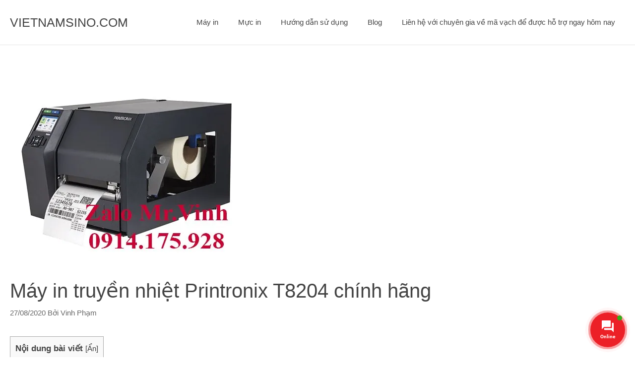

--- FILE ---
content_type: text/html; charset=UTF-8
request_url: https://vietnamsino.com/may-in-truyen-nhiet-printronix-t8204-chinh-hang/
body_size: 30891
content:
<!DOCTYPE html>
<html lang="vi" prefix="og: https://ogp.me/ns#">
<head>
	<meta charset="UTF-8">
	<meta name="viewport" content="width=device-width, initial-scale=1">
<!-- Tối ưu hóa công cụ tìm kiếm bởi Rank Math - https://rankmath.com/ -->
<title>Máy In Truyền Nhiệt Printronix T8204 Chính Hãng &raquo; VIETNAMSINO.COM</title>
<meta name="description" content="Dòng sản phẩm máy in truyền nhiệt Printronix T8204. Liên hệ Công ty TNHH điện tử Vinh An Cư. Zalo Mr.Vinh: 0914.175.928. Báo giá ngay."/>
<meta name="robots" content="follow, index, max-snippet:-1, max-video-preview:-1, max-image-preview:large"/>
<link rel="canonical" href="https://vietnamsino.com/may-in-truyen-nhiet-printronix-t8204-chinh-hang/" />
<meta property="og:locale" content="vi_VN" />
<meta property="og:type" content="article" />
<meta property="og:title" content="Máy In Truyền Nhiệt Printronix T8204 Chính Hãng &raquo; VIETNAMSINO.COM" />
<meta property="og:description" content="Dòng sản phẩm máy in truyền nhiệt Printronix T8204. Liên hệ Công ty TNHH điện tử Vinh An Cư. Zalo Mr.Vinh: 0914.175.928. Báo giá ngay." />
<meta property="og:url" content="https://vietnamsino.com/may-in-truyen-nhiet-printronix-t8204-chinh-hang/" />
<meta property="og:site_name" content="VIETNAMSINO.COM" />
<meta property="article:publisher" content="https://www.facebook.com/congtyvinhancu/" />
<meta property="article:section" content="Máy in" />
<meta property="og:updated_time" content="2021-12-18T12:45:10+07:00" />
<meta property="og:image" content="https://i0.wp.com/vietnamsino.com/wp-content/uploads/2020/08/M%C3%A1y-in-truy%E1%BB%81n-nhi%E1%BB%87t-Printronix-T8204-ch%C3%ADnh-h%C3%A3ng.jpg" />
<meta property="og:image:secure_url" content="https://i0.wp.com/vietnamsino.com/wp-content/uploads/2020/08/M%C3%A1y-in-truy%E1%BB%81n-nhi%E1%BB%87t-Printronix-T8204-ch%C3%ADnh-h%C3%A3ng.jpg" />
<meta property="og:image:width" content="470" />
<meta property="og:image:height" content="353" />
<meta property="og:image:alt" content="Máy in truyền nhiệt Printronix T8204 chính hãng" />
<meta property="og:image:type" content="image/jpeg" />
<meta property="article:published_time" content="2020-08-27T08:40:53+07:00" />
<meta property="article:modified_time" content="2021-12-18T12:45:10+07:00" />
<meta name="twitter:card" content="summary_large_image" />
<meta name="twitter:title" content="Máy In Truyền Nhiệt Printronix T8204 Chính Hãng &raquo; VIETNAMSINO.COM" />
<meta name="twitter:description" content="Dòng sản phẩm máy in truyền nhiệt Printronix T8204. Liên hệ Công ty TNHH điện tử Vinh An Cư. Zalo Mr.Vinh: 0914.175.928. Báo giá ngay." />
<meta name="twitter:site" content="@vinhancu" />
<meta name="twitter:creator" content="@vinhancu" />
<meta name="twitter:image" content="https://i0.wp.com/vietnamsino.com/wp-content/uploads/2020/08/M%C3%A1y-in-truy%E1%BB%81n-nhi%E1%BB%87t-Printronix-T8204-ch%C3%ADnh-h%C3%A3ng.jpg" />
<meta name="twitter:label1" content="Được viết bởi" />
<meta name="twitter:data1" content="Vinh Phạm" />
<meta name="twitter:label2" content="Thời gian để đọc" />
<meta name="twitter:data2" content="5 phút" />
<script data-jetpack-boost="ignore" type="application/ld+json" class="rank-math-schema">{"@context":"https://schema.org","@graph":[{"@type":"Organization","@id":"https://vietnamsino.com/#organization","name":"VietNamSino","sameAs":["https://www.facebook.com/congtyvinhancu/","https://twitter.com/vinhancu"],"logo":{"@type":"ImageObject","@id":"https://vietnamsino.com/#logo","url":"https://vietnamsino.com/wp-content/uploads/2020/01/Logo-Vinhancu.com_.png","contentUrl":"https://vietnamsino.com/wp-content/uploads/2020/01/Logo-Vinhancu.com_.png","caption":"VietNamSino","inLanguage":"vi","width":"700","height":"209"}},{"@type":"WebSite","@id":"https://vietnamsino.com/#website","url":"https://vietnamsino.com","name":"VietNamSino","publisher":{"@id":"https://vietnamsino.com/#organization"},"inLanguage":"vi"},{"@type":"ImageObject","@id":"https://i0.wp.com/vietnamsino.com/wp-content/uploads/2020/08/M%C3%A1y-in-truy%E1%BB%81n-nhi%E1%BB%87t-Printronix-T8204-ch%C3%ADnh-h%C3%A3ng.jpg?fit=470%2C353&amp;ssl=1","url":"https://i0.wp.com/vietnamsino.com/wp-content/uploads/2020/08/M%C3%A1y-in-truy%E1%BB%81n-nhi%E1%BB%87t-Printronix-T8204-ch%C3%ADnh-h%C3%A3ng.jpg?fit=470%2C353&amp;ssl=1","width":"470","height":"353","caption":"M\u00e1y in truy\u1ec1n nhi\u1ec7t Printronix T8204 ch\u00ednh h\u00e3ng","inLanguage":"vi"},{"@type":"BreadcrumbList","@id":"https://vietnamsino.com/may-in-truyen-nhiet-printronix-t8204-chinh-hang/#breadcrumb","itemListElement":[{"@type":"ListItem","position":"1","item":{"@id":"https://vietnamsino.com","name":"Home"}},{"@type":"ListItem","position":"2","item":{"@id":"https://vietnamsino.com/category/may-in/","name":"M\u00e1y in"}},{"@type":"ListItem","position":"3","item":{"@id":"https://vietnamsino.com/may-in-truyen-nhiet-printronix-t8204-chinh-hang/","name":"M\u00e1y in truy\u1ec1n nhi\u1ec7t Printronix T8204 ch\u00ednh h\u00e3ng"}}]},{"@type":"WebPage","@id":"https://vietnamsino.com/may-in-truyen-nhiet-printronix-t8204-chinh-hang/#webpage","url":"https://vietnamsino.com/may-in-truyen-nhiet-printronix-t8204-chinh-hang/","name":"M\u00e1y In Truy\u1ec1n Nhi\u1ec7t Printronix T8204 Ch\u00ednh H\u00e3ng &raquo; VIETNAMSINO.COM","datePublished":"2020-08-27T08:40:53+07:00","dateModified":"2021-12-18T12:45:10+07:00","isPartOf":{"@id":"https://vietnamsino.com/#website"},"primaryImageOfPage":{"@id":"https://i0.wp.com/vietnamsino.com/wp-content/uploads/2020/08/M%C3%A1y-in-truy%E1%BB%81n-nhi%E1%BB%87t-Printronix-T8204-ch%C3%ADnh-h%C3%A3ng.jpg?fit=470%2C353&amp;ssl=1"},"inLanguage":"vi","breadcrumb":{"@id":"https://vietnamsino.com/may-in-truyen-nhiet-printronix-t8204-chinh-hang/#breadcrumb"}},{"@type":"Person","@id":"https://vietnamsino.com/may-in-truyen-nhiet-printronix-t8204-chinh-hang/#author","name":"Vinh Ph\u1ea1m","image":{"@type":"ImageObject","@id":"https://secure.gravatar.com/avatar/588c3a9980b81e9e002caf9279fec510d4d5b4a76e3be4323c28d8cd0925eb54?s=96&amp;d=mm&amp;r=g","url":"https://secure.gravatar.com/avatar/588c3a9980b81e9e002caf9279fec510d4d5b4a76e3be4323c28d8cd0925eb54?s=96&amp;d=mm&amp;r=g","caption":"Vinh Ph\u1ea1m","inLanguage":"vi"},"sameAs":["https://vietnamsino.com"],"worksFor":{"@id":"https://vietnamsino.com/#organization"}},{"@type":"BlogPosting","headline":"M\u00e1y In Truy\u1ec1n Nhi\u1ec7t Printronix T8204 Ch\u00ednh H\u00e3ng &raquo; VIETNAMSINO.COM","keywords":"M\u00e1y in truy\u1ec1n nhi\u1ec7t Printronix T8204","datePublished":"2020-08-27T08:40:53+07:00","dateModified":"2021-12-18T12:45:10+07:00","articleSection":"M\u00e1y in","author":{"@id":"https://vietnamsino.com/may-in-truyen-nhiet-printronix-t8204-chinh-hang/#author","name":"Vinh Ph\u1ea1m"},"publisher":{"@id":"https://vietnamsino.com/#organization"},"description":"D\u00f2ng s\u1ea3n ph\u1ea9m m\u00e1y in truy\u1ec1n nhi\u1ec7t Printronix T8204. Li\u00ean h\u1ec7 C\u00f4ng ty TNHH \u0111i\u1ec7n t\u1eed Vinh An C\u01b0. Zalo Mr.Vinh: 0914.175.928. B\u00e1o gi\u00e1 ngay.","name":"M\u00e1y In Truy\u1ec1n Nhi\u1ec7t Printronix T8204 Ch\u00ednh H\u00e3ng &raquo; VIETNAMSINO.COM","@id":"https://vietnamsino.com/may-in-truyen-nhiet-printronix-t8204-chinh-hang/#richSnippet","isPartOf":{"@id":"https://vietnamsino.com/may-in-truyen-nhiet-printronix-t8204-chinh-hang/#webpage"},"image":{"@id":"https://i0.wp.com/vietnamsino.com/wp-content/uploads/2020/08/M%C3%A1y-in-truy%E1%BB%81n-nhi%E1%BB%87t-Printronix-T8204-ch%C3%ADnh-h%C3%A3ng.jpg?fit=470%2C353&amp;ssl=1"},"inLanguage":"vi","mainEntityOfPage":{"@id":"https://vietnamsino.com/may-in-truyen-nhiet-printronix-t8204-chinh-hang/#webpage"}}]}</script>
<!-- /Plugin SEO WordPress Rank Math -->

<link rel='dns-prefetch' href='//www.googletagmanager.com' />
<link rel='dns-prefetch' href='//stats.wp.com' />
<link rel='preconnect' href='//i0.wp.com' />
<link rel="alternate" type="application/rss+xml" title="Dòng thông tin VIETNAMSINO.COM &raquo;" href="https://vietnamsino.com/feed/" />
<link rel="alternate" type="application/rss+xml" title="VIETNAMSINO.COM &raquo; Dòng bình luận" href="https://vietnamsino.com/comments/feed/" />
<link rel="alternate" type="application/rss+xml" title="VIETNAMSINO.COM &raquo; Máy in truyền nhiệt Printronix T8204 chính hãng Dòng bình luận" href="https://vietnamsino.com/may-in-truyen-nhiet-printronix-t8204-chinh-hang/feed/" />
<link rel="alternate" title="oNhúng (JSON)" type="application/json+oembed" href="https://vietnamsino.com/wp-json/oembed/1.0/embed?url=https%3A%2F%2Fvietnamsino.com%2Fmay-in-truyen-nhiet-printronix-t8204-chinh-hang%2F" />
<link rel="alternate" title="oNhúng (XML)" type="text/xml+oembed" href="https://vietnamsino.com/wp-json/oembed/1.0/embed?url=https%3A%2F%2Fvietnamsino.com%2Fmay-in-truyen-nhiet-printronix-t8204-chinh-hang%2F&#038;format=xml" />
<style id='wp-img-auto-sizes-contain-inline-css'>
img:is([sizes=auto i],[sizes^="auto," i]){contain-intrinsic-size:3000px 1500px}
/*# sourceURL=wp-img-auto-sizes-contain-inline-css */
</style>

<link rel='stylesheet' id='wp-block-library-css' href='https://vietnamsino.com/wp-includes/css/dist/block-library/style.min.css?ver=6.9' media='all' />
<style id='global-styles-inline-css'>
:root{--wp--preset--aspect-ratio--square: 1;--wp--preset--aspect-ratio--4-3: 4/3;--wp--preset--aspect-ratio--3-4: 3/4;--wp--preset--aspect-ratio--3-2: 3/2;--wp--preset--aspect-ratio--2-3: 2/3;--wp--preset--aspect-ratio--16-9: 16/9;--wp--preset--aspect-ratio--9-16: 9/16;--wp--preset--color--black: #000000;--wp--preset--color--cyan-bluish-gray: #abb8c3;--wp--preset--color--white: #ffffff;--wp--preset--color--pale-pink: #f78da7;--wp--preset--color--vivid-red: #cf2e2e;--wp--preset--color--luminous-vivid-orange: #ff6900;--wp--preset--color--luminous-vivid-amber: #fcb900;--wp--preset--color--light-green-cyan: #7bdcb5;--wp--preset--color--vivid-green-cyan: #00d084;--wp--preset--color--pale-cyan-blue: #8ed1fc;--wp--preset--color--vivid-cyan-blue: #0693e3;--wp--preset--color--vivid-purple: #9b51e0;--wp--preset--color--contrast: var(--contrast);--wp--preset--color--contrast-2: var(--contrast-2);--wp--preset--color--contrast-3: var(--contrast-3);--wp--preset--color--base: var(--base);--wp--preset--color--base-2: var(--base-2);--wp--preset--color--base-3: var(--base-3);--wp--preset--color--accent: var(--accent);--wp--preset--gradient--vivid-cyan-blue-to-vivid-purple: linear-gradient(135deg,rgb(6,147,227) 0%,rgb(155,81,224) 100%);--wp--preset--gradient--light-green-cyan-to-vivid-green-cyan: linear-gradient(135deg,rgb(122,220,180) 0%,rgb(0,208,130) 100%);--wp--preset--gradient--luminous-vivid-amber-to-luminous-vivid-orange: linear-gradient(135deg,rgb(252,185,0) 0%,rgb(255,105,0) 100%);--wp--preset--gradient--luminous-vivid-orange-to-vivid-red: linear-gradient(135deg,rgb(255,105,0) 0%,rgb(207,46,46) 100%);--wp--preset--gradient--very-light-gray-to-cyan-bluish-gray: linear-gradient(135deg,rgb(238,238,238) 0%,rgb(169,184,195) 100%);--wp--preset--gradient--cool-to-warm-spectrum: linear-gradient(135deg,rgb(74,234,220) 0%,rgb(151,120,209) 20%,rgb(207,42,186) 40%,rgb(238,44,130) 60%,rgb(251,105,98) 80%,rgb(254,248,76) 100%);--wp--preset--gradient--blush-light-purple: linear-gradient(135deg,rgb(255,206,236) 0%,rgb(152,150,240) 100%);--wp--preset--gradient--blush-bordeaux: linear-gradient(135deg,rgb(254,205,165) 0%,rgb(254,45,45) 50%,rgb(107,0,62) 100%);--wp--preset--gradient--luminous-dusk: linear-gradient(135deg,rgb(255,203,112) 0%,rgb(199,81,192) 50%,rgb(65,88,208) 100%);--wp--preset--gradient--pale-ocean: linear-gradient(135deg,rgb(255,245,203) 0%,rgb(182,227,212) 50%,rgb(51,167,181) 100%);--wp--preset--gradient--electric-grass: linear-gradient(135deg,rgb(202,248,128) 0%,rgb(113,206,126) 100%);--wp--preset--gradient--midnight: linear-gradient(135deg,rgb(2,3,129) 0%,rgb(40,116,252) 100%);--wp--preset--font-size--small: 13px;--wp--preset--font-size--medium: 20px;--wp--preset--font-size--large: 36px;--wp--preset--font-size--x-large: 42px;--wp--preset--spacing--20: 0.44rem;--wp--preset--spacing--30: 0.67rem;--wp--preset--spacing--40: 1rem;--wp--preset--spacing--50: 1.5rem;--wp--preset--spacing--60: 2.25rem;--wp--preset--spacing--70: 3.38rem;--wp--preset--spacing--80: 5.06rem;--wp--preset--shadow--natural: 6px 6px 9px rgba(0, 0, 0, 0.2);--wp--preset--shadow--deep: 12px 12px 50px rgba(0, 0, 0, 0.4);--wp--preset--shadow--sharp: 6px 6px 0px rgba(0, 0, 0, 0.2);--wp--preset--shadow--outlined: 6px 6px 0px -3px rgb(255, 255, 255), 6px 6px rgb(0, 0, 0);--wp--preset--shadow--crisp: 6px 6px 0px rgb(0, 0, 0);}:where(.is-layout-flex){gap: 0.5em;}:where(.is-layout-grid){gap: 0.5em;}body .is-layout-flex{display: flex;}.is-layout-flex{flex-wrap: wrap;align-items: center;}.is-layout-flex > :is(*, div){margin: 0;}body .is-layout-grid{display: grid;}.is-layout-grid > :is(*, div){margin: 0;}:where(.wp-block-columns.is-layout-flex){gap: 2em;}:where(.wp-block-columns.is-layout-grid){gap: 2em;}:where(.wp-block-post-template.is-layout-flex){gap: 1.25em;}:where(.wp-block-post-template.is-layout-grid){gap: 1.25em;}.has-black-color{color: var(--wp--preset--color--black) !important;}.has-cyan-bluish-gray-color{color: var(--wp--preset--color--cyan-bluish-gray) !important;}.has-white-color{color: var(--wp--preset--color--white) !important;}.has-pale-pink-color{color: var(--wp--preset--color--pale-pink) !important;}.has-vivid-red-color{color: var(--wp--preset--color--vivid-red) !important;}.has-luminous-vivid-orange-color{color: var(--wp--preset--color--luminous-vivid-orange) !important;}.has-luminous-vivid-amber-color{color: var(--wp--preset--color--luminous-vivid-amber) !important;}.has-light-green-cyan-color{color: var(--wp--preset--color--light-green-cyan) !important;}.has-vivid-green-cyan-color{color: var(--wp--preset--color--vivid-green-cyan) !important;}.has-pale-cyan-blue-color{color: var(--wp--preset--color--pale-cyan-blue) !important;}.has-vivid-cyan-blue-color{color: var(--wp--preset--color--vivid-cyan-blue) !important;}.has-vivid-purple-color{color: var(--wp--preset--color--vivid-purple) !important;}.has-black-background-color{background-color: var(--wp--preset--color--black) !important;}.has-cyan-bluish-gray-background-color{background-color: var(--wp--preset--color--cyan-bluish-gray) !important;}.has-white-background-color{background-color: var(--wp--preset--color--white) !important;}.has-pale-pink-background-color{background-color: var(--wp--preset--color--pale-pink) !important;}.has-vivid-red-background-color{background-color: var(--wp--preset--color--vivid-red) !important;}.has-luminous-vivid-orange-background-color{background-color: var(--wp--preset--color--luminous-vivid-orange) !important;}.has-luminous-vivid-amber-background-color{background-color: var(--wp--preset--color--luminous-vivid-amber) !important;}.has-light-green-cyan-background-color{background-color: var(--wp--preset--color--light-green-cyan) !important;}.has-vivid-green-cyan-background-color{background-color: var(--wp--preset--color--vivid-green-cyan) !important;}.has-pale-cyan-blue-background-color{background-color: var(--wp--preset--color--pale-cyan-blue) !important;}.has-vivid-cyan-blue-background-color{background-color: var(--wp--preset--color--vivid-cyan-blue) !important;}.has-vivid-purple-background-color{background-color: var(--wp--preset--color--vivid-purple) !important;}.has-black-border-color{border-color: var(--wp--preset--color--black) !important;}.has-cyan-bluish-gray-border-color{border-color: var(--wp--preset--color--cyan-bluish-gray) !important;}.has-white-border-color{border-color: var(--wp--preset--color--white) !important;}.has-pale-pink-border-color{border-color: var(--wp--preset--color--pale-pink) !important;}.has-vivid-red-border-color{border-color: var(--wp--preset--color--vivid-red) !important;}.has-luminous-vivid-orange-border-color{border-color: var(--wp--preset--color--luminous-vivid-orange) !important;}.has-luminous-vivid-amber-border-color{border-color: var(--wp--preset--color--luminous-vivid-amber) !important;}.has-light-green-cyan-border-color{border-color: var(--wp--preset--color--light-green-cyan) !important;}.has-vivid-green-cyan-border-color{border-color: var(--wp--preset--color--vivid-green-cyan) !important;}.has-pale-cyan-blue-border-color{border-color: var(--wp--preset--color--pale-cyan-blue) !important;}.has-vivid-cyan-blue-border-color{border-color: var(--wp--preset--color--vivid-cyan-blue) !important;}.has-vivid-purple-border-color{border-color: var(--wp--preset--color--vivid-purple) !important;}.has-vivid-cyan-blue-to-vivid-purple-gradient-background{background: var(--wp--preset--gradient--vivid-cyan-blue-to-vivid-purple) !important;}.has-light-green-cyan-to-vivid-green-cyan-gradient-background{background: var(--wp--preset--gradient--light-green-cyan-to-vivid-green-cyan) !important;}.has-luminous-vivid-amber-to-luminous-vivid-orange-gradient-background{background: var(--wp--preset--gradient--luminous-vivid-amber-to-luminous-vivid-orange) !important;}.has-luminous-vivid-orange-to-vivid-red-gradient-background{background: var(--wp--preset--gradient--luminous-vivid-orange-to-vivid-red) !important;}.has-very-light-gray-to-cyan-bluish-gray-gradient-background{background: var(--wp--preset--gradient--very-light-gray-to-cyan-bluish-gray) !important;}.has-cool-to-warm-spectrum-gradient-background{background: var(--wp--preset--gradient--cool-to-warm-spectrum) !important;}.has-blush-light-purple-gradient-background{background: var(--wp--preset--gradient--blush-light-purple) !important;}.has-blush-bordeaux-gradient-background{background: var(--wp--preset--gradient--blush-bordeaux) !important;}.has-luminous-dusk-gradient-background{background: var(--wp--preset--gradient--luminous-dusk) !important;}.has-pale-ocean-gradient-background{background: var(--wp--preset--gradient--pale-ocean) !important;}.has-electric-grass-gradient-background{background: var(--wp--preset--gradient--electric-grass) !important;}.has-midnight-gradient-background{background: var(--wp--preset--gradient--midnight) !important;}.has-small-font-size{font-size: var(--wp--preset--font-size--small) !important;}.has-medium-font-size{font-size: var(--wp--preset--font-size--medium) !important;}.has-large-font-size{font-size: var(--wp--preset--font-size--large) !important;}.has-x-large-font-size{font-size: var(--wp--preset--font-size--x-large) !important;}
/*# sourceURL=global-styles-inline-css */
</style>

<style id='classic-theme-styles-inline-css'>
/*! This file is auto-generated */
.wp-block-button__link{color:#fff;background-color:#32373c;border-radius:9999px;box-shadow:none;text-decoration:none;padding:calc(.667em + 2px) calc(1.333em + 2px);font-size:1.125em}.wp-block-file__button{background:#32373c;color:#fff;text-decoration:none}
/*# sourceURL=/wp-includes/css/classic-themes.min.css */
</style>
<link rel='stylesheet' id='toc-screen-css' href='https://vietnamsino.com/wp-content/plugins/table-of-contents-plus/screen.min.css?ver=2411.1' media='all' />
<link rel='stylesheet' id='wp-show-posts-css' href='https://vietnamsino.com/wp-content/plugins/wp-show-posts/css/wp-show-posts-min.css?ver=1.1.6' media='all' />
<link rel='stylesheet' id='contactus.css-css' href='https://vietnamsino.com/wp-content/plugins/ar-contactus/res/css/contactus.min.css?ver=2.2.6' media='all' />
<link rel='stylesheet' id='contactus.generated.desktop.css-css' href='https://vietnamsino.com/wp-content/plugins/ar-contactus/res/css/generated-desktop.css?ver=1767719252' media='all' />
<link rel='stylesheet' id='generate-comments-css' href='https://vietnamsino.com/wp-content/themes/generatepress/assets/css/components/comments.min.css?ver=3.6.1' media='all' />
<link rel='stylesheet' id='generate-widget-areas-css' href='https://vietnamsino.com/wp-content/themes/generatepress/assets/css/components/widget-areas.min.css?ver=3.6.1' media='all' />
<link rel='stylesheet' id='generate-style-css' href='https://vietnamsino.com/wp-content/themes/generatepress/assets/css/main.min.css?ver=3.6.1' media='all' />
<style id='generate-style-inline-css'>
body{background-color:#ffffff;color:#444444;}a{color:#444444;}a:visited{color:#444444;}a:hover, a:focus, a:active{color:#e0314f;}.grid-container{max-width:1300px;}.wp-block-group__inner-container{max-width:1300px;margin-left:auto;margin-right:auto;}@media (max-width: 1111px) and (min-width: 1041px){.inside-header{display:flex;flex-direction:column;align-items:center;}.site-logo, .site-branding{margin-bottom:1.5em;}#site-navigation{margin:0 auto;}.header-widget{margin-top:1.5em;}}.site-header .header-image{width:40px;}.generate-back-to-top{font-size:20px;border-radius:3px;position:fixed;bottom:30px;right:30px;line-height:40px;width:40px;text-align:center;z-index:10;transition:opacity 300ms ease-in-out;opacity:0.1;transform:translateY(1000px);}.generate-back-to-top__show{opacity:1;transform:translateY(0);}.dropdown-click .main-navigation ul ul{display:none;visibility:hidden;}.dropdown-click .main-navigation ul ul ul.toggled-on{left:0;top:auto;position:relative;box-shadow:none;border-bottom:1px solid rgba(0,0,0,0.05);}.dropdown-click .main-navigation ul ul li:last-child > ul.toggled-on{border-bottom:0;}.dropdown-click .main-navigation ul.toggled-on, .dropdown-click .main-navigation ul li.sfHover > ul.toggled-on{display:block;left:auto;right:auto;opacity:1;visibility:visible;pointer-events:auto;height:auto;overflow:visible;float:none;}.dropdown-click .main-navigation.sub-menu-left .sub-menu.toggled-on, .dropdown-click .main-navigation.sub-menu-left ul li.sfHover > ul.toggled-on{right:0;}.dropdown-click nav ul ul ul{background-color:transparent;}.dropdown-click .widget-area .main-navigation ul ul{top:auto;position:absolute;float:none;width:100%;left:-99999px;}.dropdown-click .widget-area .main-navigation ul ul.toggled-on{position:relative;left:0;right:0;}.dropdown-click .widget-area.sidebar .main-navigation ul li.sfHover ul, .dropdown-click .widget-area.sidebar .main-navigation ul li:hover ul{right:0;left:0;}.dropdown-click .sfHover > a > .dropdown-menu-toggle > .gp-icon svg{transform:rotate(180deg);}:root{--contrast:#222222;--contrast-2:#575760;--contrast-3:#b2b2be;--base:#f0f0f0;--base-2:#f7f8f9;--base-3:#ffffff;--accent:#1e73be;}:root .has-contrast-color{color:var(--contrast);}:root .has-contrast-background-color{background-color:var(--contrast);}:root .has-contrast-2-color{color:var(--contrast-2);}:root .has-contrast-2-background-color{background-color:var(--contrast-2);}:root .has-contrast-3-color{color:var(--contrast-3);}:root .has-contrast-3-background-color{background-color:var(--contrast-3);}:root .has-base-color{color:var(--base);}:root .has-base-background-color{background-color:var(--base);}:root .has-base-2-color{color:var(--base-2);}:root .has-base-2-background-color{background-color:var(--base-2);}:root .has-base-3-color{color:var(--base-3);}:root .has-base-3-background-color{background-color:var(--base-3);}:root .has-accent-color{color:var(--accent);}:root .has-accent-background-color{background-color:var(--accent);}body, button, input, select, textarea{font-family:Helvetica;font-size:18px;}body{line-height:1.6;}.entry-content > [class*="wp-block-"]:not(:last-child):not(.wp-block-heading){margin-bottom:1.5em;}.main-title{font-weight:normal;}.site-description{font-size:16px;}.main-navigation a, .menu-toggle{font-weight:500;}.main-navigation .main-nav ul ul li a{font-size:14px;}.sidebar .widget, .footer-widgets .widget{font-size:16px;}button:not(.menu-toggle),html input[type="button"],input[type="reset"],input[type="submit"],.button,.wp-block-button .wp-block-button__link{font-weight:500;font-size:18px;}h1{font-size:40px;line-height:1.3em;}h2{font-size:28px;line-height:1.4em;}h3{font-size:22px;line-height:1.4em;}h4{font-size:22px;line-height:1.4em;}h5{text-transform:uppercase;font-size:inherit;}.site-info{font-size:14px;}@media (max-width:768px){.main-title{font-size:20px;}h1{font-size:36px;}h2{font-size:26px;}}.top-bar{background-color:#636363;color:#ffffff;}.top-bar a{color:#ffffff;}.top-bar a:hover{color:#303030;}.site-header{background-color:#ffffff;color:#444444;}.site-header a{color:#444444;}.site-header a:hover{color:#e0314f;}.main-title a,.main-title a:hover{color:#444444;}.site-description{color:#666666;}.main-navigation .main-nav ul li a, .main-navigation .menu-toggle, .main-navigation .menu-bar-items{color:#444444;}.main-navigation .main-nav ul li:not([class*="current-menu-"]):hover > a, .main-navigation .main-nav ul li:not([class*="current-menu-"]):focus > a, .main-navigation .main-nav ul li.sfHover:not([class*="current-menu-"]) > a, .main-navigation .menu-bar-item:hover > a, .main-navigation .menu-bar-item.sfHover > a{color:#666666;}button.menu-toggle:hover,button.menu-toggle:focus{color:#444444;}.main-navigation .main-nav ul li[class*="current-menu-"] > a{color:#444444;}.navigation-search input[type="search"],.navigation-search input[type="search"]:active, .navigation-search input[type="search"]:focus, .main-navigation .main-nav ul li.search-item.active > a, .main-navigation .menu-bar-items .search-item.active > a{color:#222222;background-color:#fafafa;opacity:1;}.main-navigation ul ul{background-color:#fafafa;}.main-navigation .main-nav ul ul li a{color:#222222;}.main-navigation .main-nav ul ul li:not([class*="current-menu-"]):hover > a,.main-navigation .main-nav ul ul li:not([class*="current-menu-"]):focus > a, .main-navigation .main-nav ul ul li.sfHover:not([class*="current-menu-"]) > a{color:#666666;background-color:#fafafa;}.main-navigation .main-nav ul ul li[class*="current-menu-"] > a{color:#222222;background-color:#fafafa;}.separate-containers .inside-article, .separate-containers .comments-area, .separate-containers .page-header, .one-container .container, .separate-containers .paging-navigation, .inside-page-header{color:#444444;background-color:#ffffff;}.inside-article a,.paging-navigation a,.comments-area a,.page-header a{color:#444444;}.inside-article a:hover,.paging-navigation a:hover,.comments-area a:hover,.page-header a:hover{color:#e0314f;}.entry-header h1,.page-header h1{color:#444444;}.entry-title a{color:#444444;}.entry-title a:hover{color:#e0314f;}.entry-meta{color:#666666;}.entry-meta a{color:#666666;}.entry-meta a:hover{color:#666666;}h1{color:#444444;}h2{color:#444444;}h3{color:#444444;}h4{color:#444444;}h5{color:#444444;}.sidebar .widget{color:#444444;background-color:#ffffff;}.sidebar .widget a{color:#444444;}.sidebar .widget a:hover{color:#e0314f;}.sidebar .widget .widget-title{color:#444444;}.footer-widgets{color:#444444;background-color:#fafafa;}.footer-widgets a{color:#444444;}.footer-widgets a:hover{color:#e0314f;}.footer-widgets .widget-title{color:#444444;}.site-info{color:#444444;background-color:#ffffff;}.site-info a{color:#444444;}.site-info a:hover{color:#e0314f;}.footer-bar .widget_nav_menu .current-menu-item a{color:#e0314f;}input[type="text"],input[type="email"],input[type="url"],input[type="password"],input[type="search"],input[type="tel"],input[type="number"],textarea,select{color:#222222;background-color:#ffffff;}input[type="text"]:focus,input[type="email"]:focus,input[type="url"]:focus,input[type="password"]:focus,input[type="search"]:focus,input[type="tel"]:focus,input[type="number"]:focus,textarea:focus,select:focus{color:#222222;background-color:#ffffff;}button,html input[type="button"],input[type="reset"],input[type="submit"],a.button,a.wp-block-button__link:not(.has-background){color:#ffffff;background-color:#e0314f;}button:hover,html input[type="button"]:hover,input[type="reset"]:hover,input[type="submit"]:hover,a.button:hover,button:focus,html input[type="button"]:focus,input[type="reset"]:focus,input[type="submit"]:focus,a.button:focus,a.wp-block-button__link:not(.has-background):active,a.wp-block-button__link:not(.has-background):focus,a.wp-block-button__link:not(.has-background):hover{color:#ffffff;background-color:#444444;}a.generate-back-to-top{background-color:#e0314f;color:#ffffff;}a.generate-back-to-top:hover,a.generate-back-to-top:focus{background-color:rgba(224,49,79,0.8);color:#ffffff;}:root{--gp-search-modal-bg-color:var(--base-3);--gp-search-modal-text-color:var(--contrast);--gp-search-modal-overlay-bg-color:rgba(0,0,0,0.2);}@media (max-width: 1040px){.main-navigation .menu-bar-item:hover > a, .main-navigation .menu-bar-item.sfHover > a{background:none;color:#444444;}}.inside-top-bar{padding:10px;}.inside-header{padding:30px 20px 30px 20px;}.nav-below-header .main-navigation .inside-navigation.grid-container, .nav-above-header .main-navigation .inside-navigation.grid-container{padding:0px;}.separate-containers .inside-article, .separate-containers .comments-area, .separate-containers .page-header, .separate-containers .paging-navigation, .one-container .site-content, .inside-page-header{padding:80px 20px 80px 20px;}.site-main .wp-block-group__inner-container{padding:80px 20px 80px 20px;}.separate-containers .paging-navigation{padding-top:20px;padding-bottom:20px;}.entry-content .alignwide, body:not(.no-sidebar) .entry-content .alignfull{margin-left:-20px;width:calc(100% + 40px);max-width:calc(100% + 40px);}.one-container.right-sidebar .site-main,.one-container.both-right .site-main{margin-right:20px;}.one-container.left-sidebar .site-main,.one-container.both-left .site-main{margin-left:20px;}.one-container.both-sidebars .site-main{margin:0px 20px 0px 20px;}.sidebar .widget, .page-header, .widget-area .main-navigation, .site-main > *{margin-bottom:40px;}.separate-containers .site-main{margin:40px;}.both-right .inside-left-sidebar,.both-left .inside-left-sidebar{margin-right:20px;}.both-right .inside-right-sidebar,.both-left .inside-right-sidebar{margin-left:20px;}.one-container.archive .post:not(:last-child):not(.is-loop-template-item), .one-container.blog .post:not(:last-child):not(.is-loop-template-item){padding-bottom:80px;}.separate-containers .featured-image{margin-top:40px;}.separate-containers .inside-right-sidebar, .separate-containers .inside-left-sidebar{margin-top:40px;margin-bottom:40px;}.main-navigation .main-nav ul li a,.menu-toggle,.main-navigation .menu-bar-item > a{line-height:30px;}.navigation-search input[type="search"]{height:30px;}.rtl .menu-item-has-children .dropdown-menu-toggle{padding-left:20px;}.rtl .main-navigation .main-nav ul li.menu-item-has-children > a{padding-right:20px;}.widget-area .widget{padding:20px;}.footer-widgets-container{padding:100px 20px 100px 20px;}.inside-site-info{padding:20px;}@media (max-width:768px){.separate-containers .inside-article, .separate-containers .comments-area, .separate-containers .page-header, .separate-containers .paging-navigation, .one-container .site-content, .inside-page-header{padding:80px 20px 80px 20px;}.site-main .wp-block-group__inner-container{padding:80px 20px 80px 20px;}.inside-header{padding-top:0px;}.footer-widgets-container{padding-top:80px;padding-right:0px;padding-bottom:80px;padding-left:0px;}.inside-site-info{padding-right:10px;padding-left:10px;}.entry-content .alignwide, body:not(.no-sidebar) .entry-content .alignfull{margin-left:-20px;width:calc(100% + 40px);max-width:calc(100% + 40px);}.one-container .site-main .paging-navigation{margin-bottom:40px;}}/* End cached CSS */.is-right-sidebar{width:30%;}.is-left-sidebar{width:30%;}.site-content .content-area{width:100%;}@media (max-width:768px){.main-navigation .menu-toggle,.sidebar-nav-mobile:not(#sticky-placeholder){display:block;}.main-navigation ul,.gen-sidebar-nav,.main-navigation:not(.slideout-navigation):not(.toggled) .main-nav > ul,.has-inline-mobile-toggle #site-navigation .inside-navigation > *:not(.navigation-search):not(.main-nav){display:none;}.nav-align-right .inside-navigation,.nav-align-center .inside-navigation{justify-content:space-between;}.has-inline-mobile-toggle .mobile-menu-control-wrapper{display:flex;flex-wrap:wrap;}.has-inline-mobile-toggle .inside-header{flex-direction:row;text-align:left;flex-wrap:wrap;}.has-inline-mobile-toggle .header-widget,.has-inline-mobile-toggle #site-navigation{flex-basis:100%;}.nav-float-left .has-inline-mobile-toggle #site-navigation{order:10;}}
/*# sourceURL=generate-style-inline-css */
</style>
<style id='generateblocks-inline-css'>
:root{--gb-container-width:1300px;}.gb-container .wp-block-image img{vertical-align:middle;}.gb-grid-wrapper .wp-block-image{margin-bottom:0;}.gb-highlight{background:none;}.gb-shape{line-height:0;}
/*# sourceURL=generateblocks-inline-css */
</style>






<!-- Đoạn mã Google tag (gtag.js) được thêm bởi Site Kit -->
<!-- Đoạn mã Google Analytics được thêm bởi Site Kit -->


<link rel="https://api.w.org/" href="https://vietnamsino.com/wp-json/" /><link rel="alternate" title="JSON" type="application/json" href="https://vietnamsino.com/wp-json/wp/v2/posts/4595" /><meta name="generator" content="WordPress 6.9" />
<link rel='shortlink' href='https://vietnamsino.com/?p=4595' />
<meta name="generator" content="Site Kit by Google 1.168.0" />	<style>img#wpstats{display:none}</style>
		<!-- Google Tag Manager -->

<!-- End Google Tag Manager --><link rel="icon" href="https://i0.wp.com/vietnamsino.com/wp-content/uploads/2020/01/cropped-logo2.jpg?fit=32%2C32&#038;ssl=1" sizes="32x32" />
<link rel="icon" href="https://i0.wp.com/vietnamsino.com/wp-content/uploads/2020/01/cropped-logo2.jpg?fit=192%2C192&#038;ssl=1" sizes="192x192" />
<link rel="apple-touch-icon" href="https://i0.wp.com/vietnamsino.com/wp-content/uploads/2020/01/cropped-logo2.jpg?fit=180%2C180&#038;ssl=1" />
<meta name="msapplication-TileImage" content="https://i0.wp.com/vietnamsino.com/wp-content/uploads/2020/01/cropped-logo2.jpg?fit=270%2C270&#038;ssl=1" />
		<style id="wp-custom-css">
			/* GeneratePress Site CSS */ /* grey line under navigation */

.site-header {
	border-bottom: 1px solid rgba(0,0,0,0.1);
}

/* navigation subscribe underline */

.main-navigation:not(.slideout-navigation) .main-nav li.subscribe-button a {
	box-shadow: 0px -8px 0px #e0314f inset;
	transition: all 0.6s ease 0s;
	padding: 0px;
	margin: 0px 20px
}

.main-navigation:not(.slideout-navigation) .main-nav li.subscribe-button a:hover {
	box-shadow: 0px -16px 0px #e0314f inset;
}

/* wpsp meta spacing */

.wp-show-posts-entry-meta {
	margin-top: 10px;
}

/* wpsp column spacing */

.wp-show-posts-columns .wp-show-posts-inner {
	margin: 0px 0px 40px 60px;
}

/* mailchimp form styling */

.mc4wp-form {
	text-align: center;
}

.mc4wp-form input[type=text], .mc4wp-form input[type=email] {
	background-color: #ffffff;	
	line-height: 28px;
  border: 1px solid #aaa;
	border-radius: 0px;
	margin: 2px;
}
 
.mc4wp-form input[type=submit] {
	line-height: 30px;
	border: none;
  border-radius: 0px;
	margin: 2px;
  transition: all 0.5s ease 0s;
}

@media (max-width: 768px) {
.mc4wp-form input[type=text], .mc4wp-form input[type=email], .mc4wp-form input[type=submit] {
		width: 100%;
	}
}

@media (min-width:1025px) {
  .footer-widgets .footer-widget-1 {
    flex-basis: 50%;
		padding-right: 100px;
  }
  .footer-widgets .footer-widget-2 {
    flex-basis: 20%;
  }
  .footer-widgets .footer-widget-3 {
    flex-basis: 30%;
  }
}

.mobile-header-navigation {
	padding: 10px;
} /* End GeneratePress Site CSS */		</style>
		</head>

<body class="wp-singular post-template-default single single-post postid-4595 single-format-standard wp-embed-responsive wp-theme-generatepress no-sidebar nav-float-right one-container header-aligned-left dropdown-click-arrow dropdown-click featured-image-active" itemtype="https://schema.org/Blog" itemscope>
	<a class="screen-reader-text skip-link" href="#content" title="Chuyển đến nội dung">Chuyển đến nội dung</a>		<header class="site-header has-inline-mobile-toggle" id="masthead" aria-label="Trang"  itemtype="https://schema.org/WPHeader" itemscope>
			<div class="inside-header grid-container">
				<div class="site-branding">
						<p class="main-title" itemprop="headline">
					<a href="https://vietnamsino.com/" rel="home">VIETNAMSINO.COM</a>
				</p>
						
					</div>	<nav class="main-navigation mobile-menu-control-wrapper" id="mobile-menu-control-wrapper" aria-label="Bật tắt mobile">
				<button data-nav="site-navigation" class="menu-toggle" aria-controls="primary-menu" aria-expanded="false">
			<span class="gp-icon icon-menu-bars"><svg viewBox="0 0 512 512" aria-hidden="true" xmlns="http://www.w3.org/2000/svg" width="1em" height="1em"><path d="M0 96c0-13.255 10.745-24 24-24h464c13.255 0 24 10.745 24 24s-10.745 24-24 24H24c-13.255 0-24-10.745-24-24zm0 160c0-13.255 10.745-24 24-24h464c13.255 0 24 10.745 24 24s-10.745 24-24 24H24c-13.255 0-24-10.745-24-24zm0 160c0-13.255 10.745-24 24-24h464c13.255 0 24 10.745 24 24s-10.745 24-24 24H24c-13.255 0-24-10.745-24-24z" /></svg><svg viewBox="0 0 512 512" aria-hidden="true" xmlns="http://www.w3.org/2000/svg" width="1em" height="1em"><path d="M71.029 71.029c9.373-9.372 24.569-9.372 33.942 0L256 222.059l151.029-151.03c9.373-9.372 24.569-9.372 33.942 0 9.372 9.373 9.372 24.569 0 33.942L289.941 256l151.03 151.029c9.372 9.373 9.372 24.569 0 33.942-9.373 9.372-24.569 9.372-33.942 0L256 289.941l-151.029 151.03c-9.373 9.372-24.569 9.372-33.942 0-9.372-9.373-9.372-24.569 0-33.942L222.059 256 71.029 104.971c-9.372-9.373-9.372-24.569 0-33.942z" /></svg></span><span class="screen-reader-text">Menu</span>		</button>
	</nav>
			<nav class="main-navigation nav-align-right sub-menu-right" id="site-navigation" aria-label="Chính"  itemtype="https://schema.org/SiteNavigationElement" itemscope>
			<div class="inside-navigation">
								<button class="menu-toggle" aria-controls="primary-menu" aria-expanded="false">
					<span class="gp-icon icon-menu-bars"><svg viewBox="0 0 512 512" aria-hidden="true" xmlns="http://www.w3.org/2000/svg" width="1em" height="1em"><path d="M0 96c0-13.255 10.745-24 24-24h464c13.255 0 24 10.745 24 24s-10.745 24-24 24H24c-13.255 0-24-10.745-24-24zm0 160c0-13.255 10.745-24 24-24h464c13.255 0 24 10.745 24 24s-10.745 24-24 24H24c-13.255 0-24-10.745-24-24zm0 160c0-13.255 10.745-24 24-24h464c13.255 0 24 10.745 24 24s-10.745 24-24 24H24c-13.255 0-24-10.745-24-24z" /></svg><svg viewBox="0 0 512 512" aria-hidden="true" xmlns="http://www.w3.org/2000/svg" width="1em" height="1em"><path d="M71.029 71.029c9.373-9.372 24.569-9.372 33.942 0L256 222.059l151.029-151.03c9.373-9.372 24.569-9.372 33.942 0 9.372 9.373 9.372 24.569 0 33.942L289.941 256l151.03 151.029c9.372 9.373 9.372 24.569 0 33.942-9.373 9.372-24.569 9.372-33.942 0L256 289.941l-151.029 151.03c-9.373 9.372-24.569 9.372-33.942 0-9.372-9.373-9.372-24.569 0-33.942L222.059 256 71.029 104.971c-9.372-9.373-9.372-24.569 0-33.942z" /></svg></span><span class="mobile-menu">Menu</span>				</button>
				<div id="primary-menu" class="main-nav"><ul id="menu-trang-chu" class=" menu sf-menu"><li id="menu-item-24" class="menu-item menu-item-type-taxonomy menu-item-object-category current-post-ancestor current-menu-parent current-post-parent menu-item-24"><a href="https://vietnamsino.com/category/may-in/">Máy in</a></li>
<li id="menu-item-22" class="menu-item menu-item-type-taxonomy menu-item-object-category menu-item-22"><a href="https://vietnamsino.com/category/muc-in/">Mực in</a></li>
<li id="menu-item-97" class="menu-item menu-item-type-taxonomy menu-item-object-category menu-item-97"><a href="https://vietnamsino.com/category/huong-dan-su-dung/">Hướng dẫn sử dụng</a></li>
<li id="menu-item-21" class="menu-item menu-item-type-taxonomy menu-item-object-category menu-item-21"><a href="https://vietnamsino.com/category/blog/">Blog</a></li>
<li id="menu-item-43" class="menu-item menu-item-type-post_type menu-item-object-page menu-item-43"><a href="https://vietnamsino.com/lien-he/">Liên hệ với chuyên gia về mã vạch để được hỗ trợ ngay hôm nay</a></li>
</ul></div>			</div>
		</nav>
					</div>
		</header>
		
	<div class="site grid-container container hfeed" id="page">
				<div class="site-content" id="content">
			
	<div class="content-area" id="primary">
		<main class="site-main" id="main">
			
<article id="post-4595" class="post-4595 post type-post status-publish format-standard has-post-thumbnail hentry category-may-in" itemtype="https://schema.org/CreativeWork" itemscope>
	<div class="inside-article">
				<div class="featured-image page-header-image-single grid-container grid-parent">
			<img width="470" height="353" src="https://i0.wp.com/vietnamsino.com/wp-content/uploads/2020/08/M%C3%A1y-in-truy%E1%BB%81n-nhi%E1%BB%87t-Printronix-T8204-ch%C3%ADnh-h%C3%A3ng.jpg?fit=470%2C353&amp;ssl=1" class="attachment-full size-full wp-post-image" alt="Máy in truyền nhiệt Printronix T8204 chính hãng" itemprop="image" decoding="async" fetchpriority="high" title="Máy in truyền nhiệt Printronix T8204 chính hãng 1">		</div>
					<header class="entry-header">
				<h1 class="entry-title" itemprop="headline">Máy in truyền nhiệt Printronix T8204 chính hãng</h1>		<div class="entry-meta">
			<span class="posted-on"><time class="updated" datetime="2021-12-18T12:45:10+07:00" itemprop="dateModified">18/12/2021</time><time class="entry-date published" datetime="2020-08-27T08:40:53+07:00" itemprop="datePublished">27/08/2020</time></span> <span class="byline">Bởi <span class="author vcard" itemprop="author" itemtype="https://schema.org/Person" itemscope><a class="url fn n" href="https://vietnamsino.com" title="Xem tất cả bài viết bằng Vinh Phạm" rel="author" itemprop="url"><span class="author-name" itemprop="name">Vinh Phạm</span></a></span></span> 		</div>
					</header>
			
		<div class="entry-content" itemprop="text">
			<div id="toc_container" class="no_bullets"><p class="toc_title">Nội dung b&agrave;i viết</p><ul class="toc_list"><li><ul><li><ul><li></li><li></li><li></li></ul></li><li></li><li></li><li><ul><li></li><li></li><li></li><li></li></ul></li></ul></li><li></li></ul></div>
<h2 style="text-align: center;"><span id="dong-san-pham-may-in-nhan-cong-nghiep-printronix-t8204"><span style="color: #993300; font-family: tahoma, arial, helvetica, sans-serif;"><strong><span style="font-size: 24pt;">Dòng sản phẩm máy in nhãn công nghiệp Printronix T8204</span></strong></span></span></h2>
<p style="text-align: justify;"><span style="font-family: tahoma, arial, helvetica, sans-serif; font-size: 14pt; color: #000000;"> Máy in truyền nhiệt Printronix T8204 rất nhanh, rất đáng tin cậy và một chiếc máy rất bền. Nó đã được thiết kế và cấu tạo để thực hiện các nhiệm vụ in quan trọng đòi hỏi khắt khe và có thể chịu được môi trường công nghiệp khắc nghiệt, giúp làm việc nhẹ nhàng với bụi, bẩn, độ ẩm và thậm chí nó có thể hoạt động ở nhiệt độ -5°C.</span></p>
<blockquote>
<p style="text-align: justify;"><span style="color: #ff0000; font-family: tahoma, arial, helvetica, sans-serif; font-size: 14pt;"><strong>Liên hệ Công ty TNHH điện tử Vinh An Cư. Zalo Mr.Vinh: 0914.175.928 &gt;&gt;&gt; Tư vấn, báo giá máy in truyền nhiệt Printronix T8204 chính hãng.</strong></span></p>
</blockquote>
<p style="text-align: justify;"><span style="font-family: tahoma, arial, helvetica, sans-serif; font-size: 14pt; color: #000000;"> Màn hình hiển thị máy in truyền nhiệt Printronix T8204 đầy đủ màu sắc lớn và các phím điều hướng trực quan giúp thao tác trở nên dễ dàng hơn và phương tiện tải bên có thể truy cập và cửa sổ phương tiện lớn có nghĩa là việc bổ sung và giám sát phương tiện có thể hoàn thành trong vài giây. Máy in truyền nhiệt Printronix T8204 cũng sử dụng đầu in không cần công cụ chụp nhanh để giảm thiểu thời gian chết và bảo vệ các yêu cầu in tối quan trọng của bạn. Đây là một máy in công nghiệp bền, đáng tin cậy, mạnh mẽ và nhanh chóng, hoạt động chăm chỉ và mang lại kết quả in xuất sắc theo thời gian.</span></p>
<h3 style="text-align: justify;"><span id="dac-diem-may-in-truyen-nhiet-printronix-t8204-chinh-hang"><span style="color: #000000;"><strong><span style="font-family: tahoma, arial, helvetica, sans-serif; font-size: 18pt;">Đặc điểm máy in truyền nhiệt Printronix T8204 chính hãng</span></strong></span></span></h3>
<h4 style="text-align: justify;"><span id="moi-truong-khac-nghiet"><span style="font-family: tahoma, arial, helvetica, sans-serif; font-size: 14pt; color: #000000;">Môi trường khắc nghiệt </span></span></h4>
<p style="text-align: justify;"><span style="font-family: tahoma, arial, helvetica, sans-serif; font-size: 14pt; color: #000000;"> Máy in truyền nhiệt Printronix T8204 được chế tạo để tồn tại lâu dài với khả năng chịu được bụi bẩn, bụi bẩn, độ ẩm và nhiệt độ khắc nghiệt. T8000 có thể hoạt động trong môi trường lạnh nhất của ngành, với nhiệt độ thấp đến -5 ° c (23 ° f) để truyền nhiệt trực tiếp và 5 ° c (41 ° f) để truyền nhiệt. T8000 cung cấp khả năng in đáng tin cậy mà không cần sử dụng vỏ bọc được gia nhiệt.</span></p>
<div style="clear:both; margin-top:0em; margin-bottom:1em;"><a href="https://vietnamsino.com/may-in-de-ban-zebra-zd620-chinh-hang-nen-mua/" target="_blank" rel="dofollow" class="u607559b242489ed68869831f18e0073c"><!-- INLINE RELATED POSTS 1/3 //--><style> .u607559b242489ed68869831f18e0073c { padding:0px; margin: 0; padding-top:1em!important; padding-bottom:1em!important; width:100%; display: block; font-weight:bold; background-color:#e6e6e6; border:0!important; border-left:4px solid #C0392B!important; box-shadow: 0 1px 2px rgba(0, 0, 0, 0.17); -moz-box-shadow: 0 1px 2px rgba(0, 0, 0, 0.17); -o-box-shadow: 0 1px 2px rgba(0, 0, 0, 0.17); -webkit-box-shadow: 0 1px 2px rgba(0, 0, 0, 0.17); text-decoration:none; } .u607559b242489ed68869831f18e0073c:active, .u607559b242489ed68869831f18e0073c:hover { opacity: 1; transition: opacity 250ms; webkit-transition: opacity 250ms; text-decoration:none; } .u607559b242489ed68869831f18e0073c { transition: background-color 250ms; webkit-transition: background-color 250ms; opacity: 1; transition: opacity 250ms; webkit-transition: opacity 250ms; } .u607559b242489ed68869831f18e0073c .ctaText { font-weight:bold; color:#27AE60; text-decoration:none; font-size: 16px; } .u607559b242489ed68869831f18e0073c .postTitle { color:inherit; text-decoration: underline!important; font-size: 16px; } .u607559b242489ed68869831f18e0073c:hover .postTitle { text-decoration: underline!important; } </style><div style="padding-left:1em; padding-right:1em;"><span class="ctaText">Bạn có biết</span>&nbsp; <span class="postTitle">Máy in để bàn Zebra ZD620 chính hãng nên mua</span></div></a></div><h4 style="text-align: justify;"><span id="than-thien-voi-nguoi-dung-8211-man-hinh-mau-lon-hon-va-trinh-huong-dan-tro-giup"><span style="font-family: tahoma, arial, helvetica, sans-serif; font-size: 14pt; color: #000000;">Thân thiện với người dùng &#8211; màn hình màu lớn hơn và trình hướng dẫn trợ giúp</span></span></h4>
<p style="text-align: justify;"><span style="font-family: tahoma, arial, helvetica, sans-serif; font-size: 14pt; color: #000000;"> Máy in truyền nhiệt Printronix T8204 được thiết kế với mục đích thuận tiện cho bạn. Có giao diện người dùng với bảng hiển thị màu độ phân giải cao 3,4 inch, <a href="https://driverzebravn.com/may-in-tem-gia-re/" rel="nofollow noopener" target="_blank">máy in tem</a> nhiệt t8000 cung cấp trình hướng dẫn cài đặt nâng cao với các biểu tượng đồ họa và bốn phím điều hướng để định cấu hình và tối ưu hóa bản in của bạn. Duyệt qua thư viện mã qr có trong trình hướng dẫn để giúp bạn truy cập nhanh vào các tài nguyên máy in bổ sung, bao gồm cả video hướng dẫn.</span></p>
<h4 style="text-align: justify;"><span id="hieu-suat-doanh-nghiep-8211-dau-ra-chat-luong-hon-40"><span style="font-family: tahoma, arial, helvetica, sans-serif; font-size: 14pt; color: #000000;">Hiệu suất doanh nghiệp &#8211; đầu ra chất lượng hơn 40%</span></span></h4>
<p style="text-align: justify;"><span style="font-family: tahoma, arial, helvetica, sans-serif; font-size: 14pt; color: #000000;"> Từ sử dụng cho gia đình đến cấp công nghiệp, máy in truyền nhiệt Printronix t8000 nâng cao hiệu suất đầu ra. Sử dụng bộ vi xử lý công suất cao, máy in nhiệt t8000 có thể in lên đến 14 ips ở 203 dpi &#8211; đầu ra chất lượng hơn 40%. Ngoài ra, dòng máy in truyền nhiệt Printronix T8204 này còn sở hữu ram 512 mb và bộ nhớ flash 128 mb với tốc độ xung nhịp lên đến 1 ghz để xử lý các nhãn phức tạp và các lệnh in lớn.</span></p>
<div style="clear:both; margin-top:0em; margin-bottom:1em;"><a href="https://vietnamsino.com/tsc-ttp-2410mu-la-may-in-tem-cong-nghiep/" target="_blank" rel="dofollow" class="uf7f11b62677d47ce463856ba537665b9"><!-- INLINE RELATED POSTS 2/3 //--><style> .uf7f11b62677d47ce463856ba537665b9 { padding:0px; margin: 0; padding-top:1em!important; padding-bottom:1em!important; width:100%; display: block; font-weight:bold; background-color:#e6e6e6; border:0!important; border-left:4px solid #C0392B!important; box-shadow: 0 1px 2px rgba(0, 0, 0, 0.17); -moz-box-shadow: 0 1px 2px rgba(0, 0, 0, 0.17); -o-box-shadow: 0 1px 2px rgba(0, 0, 0, 0.17); -webkit-box-shadow: 0 1px 2px rgba(0, 0, 0, 0.17); text-decoration:none; } .uf7f11b62677d47ce463856ba537665b9:active, .uf7f11b62677d47ce463856ba537665b9:hover { opacity: 1; transition: opacity 250ms; webkit-transition: opacity 250ms; text-decoration:none; } .uf7f11b62677d47ce463856ba537665b9 { transition: background-color 250ms; webkit-transition: background-color 250ms; opacity: 1; transition: opacity 250ms; webkit-transition: opacity 250ms; } .uf7f11b62677d47ce463856ba537665b9 .ctaText { font-weight:bold; color:#27AE60; text-decoration:none; font-size: 16px; } .uf7f11b62677d47ce463856ba537665b9 .postTitle { color:inherit; text-decoration: underline!important; font-size: 16px; } .uf7f11b62677d47ce463856ba537665b9:hover .postTitle { text-decoration: underline!important; } </style><div style="padding-left:1em; padding-right:1em;"><span class="ctaText">Bạn có biết</span>&nbsp; <span class="postTitle">TSC TTP 2410MU là máy in tem công nghiệp</span></div></a></div><p>&nbsp;</p>
<figure id="attachment_4616" aria-describedby="caption-attachment-4616" style="width: 460px" class="wp-caption aligncenter"><img data-recalc-dims="1" decoding="async" class="size-full wp-image-4616" src="https://i0.wp.com/vietnamsino.com/wp-content/uploads/2020/08/m%C3%A1y-in-nh%C3%A3n-c%C3%B4ng-nghi%E1%BB%87p-Printronix-T8204.jpg?resize=470%2C353&#038;ssl=1" alt="máy in nhãn công nghiệp Printronix T8204" width="470" height="353" title="Máy in truyền nhiệt Printronix T8204 chính hãng 2" srcset="https://i0.wp.com/vietnamsino.com/wp-content/uploads/2020/08/m%C3%A1y-in-nh%C3%A3n-c%C3%B4ng-nghi%E1%BB%87p-Printronix-T8204.jpg?w=470&amp;ssl=1 470w, https://i0.wp.com/vietnamsino.com/wp-content/uploads/2020/08/m%C3%A1y-in-nh%C3%A3n-c%C3%B4ng-nghi%E1%BB%87p-Printronix-T8204.jpg?resize=300%2C225&amp;ssl=1 300w" sizes="(max-width: 470px) 100vw, 470px" /><figcaption id="caption-attachment-4616" class="wp-caption-text">Máy in nhãn công nghiệp Printronix T8204</figcaption></figure>
<h3><span id="i"></span></h3>
<h3 style="text-align: justify;"><span id="thong-so-ky-thuat-may-in-ma-vach-printronix-t8204"><span style="font-family: tahoma, arial, helvetica, sans-serif; font-size: 18pt; color: #000000;">Thông số kỹ thuật máy in mã vạch Printronix T8204</span></span></h3>
<ul style="text-align: justify;">
<li><span style="font-family: tahoma, arial, helvetica, sans-serif; font-size: 14pt; color: #000000;">Hiệu suất cao </span></li>
<li><span style="font-family: tahoma, arial, helvetica, sans-serif; font-size: 14pt; color: #000000;">Khung nhôm đúc với cửa kim loại</span></li>
<li><span style="font-family: tahoma, arial, helvetica, sans-serif; font-size: 14pt; color: #000000;">Hệ thống truyền động băng động cơ kép</span></li>
<li><span style="font-family: tahoma, arial, helvetica, sans-serif; font-size: 14pt; color: #000000;">Khả năng thẻ nhớ sd 4-32 gb</span></li>
<li><span style="font-family: tahoma, arial, helvetica, sans-serif; font-size: 14pt; color: #000000;">Hỗ trợ phông chữ châu á </span></li>
<li><span style="font-family: tahoma, arial, helvetica, sans-serif; font-size: 14pt; color: #000000;">Chứng nhận energy star</span></li>
<li><span style="font-family: tahoma, arial, helvetica, sans-serif; font-size: 14pt; color: #000000;">Khả năng kết nối wifi hiện đại</span></li>
<li><span style="font-family: tahoma, arial, helvetica, sans-serif; font-size: 14pt; color: #000000;">Độ phân giải: 203 dpi</span></li>
<li><span style="font-family: tahoma, arial, helvetica, sans-serif; font-size: 14pt; color: #000000;">Tối đa chiều rộng in 4,1 ”(104mm)</span></li>
<li><span style="font-family: tahoma, arial, helvetica, sans-serif; font-size: 14pt; color: #000000;">Bộ nhớ máy in 512mb ram / 128mb flash</span></li>
</ul>
<h3 style="text-align: justify;"><span id="may-in-nhiet-cao-cap-printronix-t8204-manh-me-dang-tin-cay-va-da-duoc-chung-minh"><span style="font-family: tahoma, arial, helvetica, sans-serif; font-size: 18pt; color: #000000;">Máy in nhiệt cao cấp printronix T8204. Mạnh mẽ, đáng tin cậy và đã được chứng minh</span></span></h3>
<p style="text-align: justify;"><span style="font-family: tahoma, arial, helvetica, sans-serif; font-size: 14pt; color: #000000;"> Với hiệu suất công nghiệp chưa từng có, dễ sử dụng và đầu ra có thể kiểm chứng 100%, máy in truyền nhiệt Printronix t8204 vượt qua các yêu cầu của các hoạt động sản xuất và phân phối quan trọng của sứ mệnh khắt khe nhất.</span></p>
<h4 style="text-align: justify;"><span id="de-dang-su-dung"><span style="font-family: tahoma, arial, helvetica, sans-serif; font-size: 14pt; color: #000000;">Dễ dàng sử dụng</span></span></h4>
<ul style="text-align: justify;">
<li><span style="font-family: tahoma, arial, helvetica, sans-serif; font-size: 14pt; color: #000000;">Bảng điều khiển màu sắc đầy đủ 3,4 inch mới với các phím điều hướng dễ sử dụng</span></li>
<li><span style="font-family: tahoma, arial, helvetica, sans-serif; font-size: 14pt; color: #000000;">Thư viện rộng rãi nhất về mô phỏng in trong ngành, hiện bao gồm in postscript / pdf</span></li>
<li><span style="font-family: tahoma, arial, helvetica, sans-serif; font-size: 14pt; color: #000000;">Thiết lập máy in trực quan, chất lượng in và trình hướng dẫn tự trợ giúp</span></li>
<li><span style="font-family: tahoma, arial, helvetica, sans-serif; font-size: 14pt; color: #000000;">Dễ dàng truy cập tải phương tiện bên</span></li>
<li><span style="font-family: tahoma, arial, helvetica, sans-serif; font-size: 14pt; color: #000000;">Thẻ nhớ quick change lưu trữ cấu hình máy in và cài đặt mạng để dễ dàng cài đặt máy in mới</span></li>
</ul>
<div style="clear:both; margin-top:0em; margin-bottom:1em;"><a href="https://vietnamsino.com/chon-may-in-tem-zebra-gia-re-chat-luong-cao/" target="_blank" rel="dofollow" class="u2493ab5aea6896ef914cbef689bf6f72"><!-- INLINE RELATED POSTS 3/3 //--><style> .u2493ab5aea6896ef914cbef689bf6f72 { padding:0px; margin: 0; padding-top:1em!important; padding-bottom:1em!important; width:100%; display: block; font-weight:bold; background-color:#e6e6e6; border:0!important; border-left:4px solid #C0392B!important; box-shadow: 0 1px 2px rgba(0, 0, 0, 0.17); -moz-box-shadow: 0 1px 2px rgba(0, 0, 0, 0.17); -o-box-shadow: 0 1px 2px rgba(0, 0, 0, 0.17); -webkit-box-shadow: 0 1px 2px rgba(0, 0, 0, 0.17); text-decoration:none; } .u2493ab5aea6896ef914cbef689bf6f72:active, .u2493ab5aea6896ef914cbef689bf6f72:hover { opacity: 1; transition: opacity 250ms; webkit-transition: opacity 250ms; text-decoration:none; } .u2493ab5aea6896ef914cbef689bf6f72 { transition: background-color 250ms; webkit-transition: background-color 250ms; opacity: 1; transition: opacity 250ms; webkit-transition: opacity 250ms; } .u2493ab5aea6896ef914cbef689bf6f72 .ctaText { font-weight:bold; color:#27AE60; text-decoration:none; font-size: 16px; } .u2493ab5aea6896ef914cbef689bf6f72 .postTitle { color:inherit; text-decoration: underline!important; font-size: 16px; } .u2493ab5aea6896ef914cbef689bf6f72:hover .postTitle { text-decoration: underline!important; } </style><div style="padding-left:1em; padding-right:1em;"><span class="ctaText">Bạn có biết</span>&nbsp; <span class="postTitle">Máy in tem Zebra giá rẻ, chất lượng cao</span></div></a></div><h4 style="text-align: justify;"><span id="tinh-linh-hoat"><span style="font-family: tahoma, arial, helvetica, sans-serif; font-size: 14pt; color: #000000;">Tính linh hoạt</span></span></h4>
<ul style="text-align: justify;">
<li><span style="font-family: tahoma, arial, helvetica, sans-serif; font-size: 14pt; color: #000000;">Tích hợp và kết nối liền mạch với quản lý máy in từ xa mạnh mẽ</span></li>
<li><span style="font-family: tahoma, arial, helvetica, sans-serif; font-size: 14pt; color: #000000;">Tốc độ in nhanh hơn 40%, tốc độ xử lý nhanh hơn 6 lần và bộ nhớ nhiều hơn 8 lần so với đối thủ</span></li>
<li><span style="font-family: tahoma, arial, helvetica, sans-serif; font-size: 14pt; color: #000000;">Thiết kế chắc chắn cho những khách hàng toàn cầu khó tính nhất và những môi trường khắc nghiệt nhất</span></li>
<li><span style="font-family: tahoma, arial, helvetica, sans-serif; font-size: 14pt; color: #000000;">Tuân thủ energy star</span></li>
</ul>
<h4 style="text-align: justify;"><span id="do-tin-cay-cua-may-in-truyen-nhiet-printronix-t8204-cao"><span style="font-family: tahoma, arial, helvetica, sans-serif; font-size: 14pt; color: #000000;">Độ tin cậy của máy in truyền nhiệt Printronix T8204 cao</span></span></h4>
<ul style="text-align: justify;">
<li><span style="font-family: tahoma, arial, helvetica, sans-serif; font-size: 14pt; color: #000000;">Loại bỏ tiền phạt tuân thủ và khoản bồi hoàn bằng trình xác thực dữ liệu trực tuyến (odv) để tạo ra 100% mã vạch có thể quét mọi lúc</span></li>
<li><span style="font-family: tahoma, arial, helvetica, sans-serif; font-size: 14pt; color: #000000;">Tự động thu thập số liệu thống kê có thể được sử dụng làm tem chứng nhận và đánh giá</span></li>
<li><span style="font-family: tahoma, arial, helvetica, sans-serif; font-size: 14pt; color: #000000;">Giải pháp tích hợp đầy đủ với khả năng tự động rút lại, hủy bỏ và in lại nhãn</span></li>
</ul>
<h4 style="text-align: justify;"><span id="ket-noi-moi-noi"><span style="font-family: tahoma, arial, helvetica, sans-serif; font-size: 14pt; color: #000000;">Kết nối mọi nơi</span></span></h4>
<ul style="text-align: justify;">
<li><span style="font-family: tahoma, arial, helvetica, sans-serif; font-size: 14pt; color: #000000;">Trải nghiệm sức mạnh mạng không giới hạn ở mọi nơi.</span></li>
<li><span style="font-family: tahoma, arial, helvetica, sans-serif; font-size: 14pt; color: #000000;">Tăng năng suất bằng cách in nhãn và mã vạch tại những điểm cần thiết</span></li>
<li><span style="font-family: tahoma, arial, helvetica, sans-serif; font-size: 14pt; color: #000000;">Bảng màu dựa trên biểu tượng, độ phân giải cao hiển thị trạng thái máy in tức thì và dễ dàng nhìn thấy</span></li>
</ul>
<h2 style="text-align: justify;"><span id="noi-ban-may-in-truyen-nhiet-printronix-t8204-gia-re-nhat-hien-nay-gt-cong-ty-vinh-an-cu"><span style="color: #000000;"><strong><span style="font-family: tahoma, arial, helvetica, sans-serif; font-size: 18pt;">Nơi bán máy in truyền nhiệt Printronix T8204 giá rẻ nhất hiện nay ==&gt; Công ty Vinh An Cư</span></strong></span></span></h2>
<p>&nbsp;</p>
<blockquote>
<p style="text-align: justify;"><span style="font-family: tahoma, arial, helvetica, sans-serif; font-size: 14pt; color: #008000;"><strong>CÔNG TY TNHH ĐIỆN TỬ VINH AN CƯ</strong></span></p>
<p style="text-align: justify;"><span style="font-family: tahoma, arial, helvetica, sans-serif; font-size: 14pt; color: #000000;">H216D, Khu 5, Tổ 52, P.Hiệp Thành, TP.Thủ Dầu Một, Tỉnh Bình Dương.</span><br />
<span style="font-family: tahoma, arial, helvetica, sans-serif; font-size: 14pt; color: #000000;">Tel : 0274 3872406</span><br />
<span style="font-family: tahoma, arial, helvetica, sans-serif; font-size: 14pt; color: #000000;">Fax : 0274 3872405</span><br />
<span style="font-family: tahoma, arial, helvetica, sans-serif; font-size: 14pt; color: #000000;">MST : 3700773018</span><br />
<span style="font-family: tahoma, arial, helvetica, sans-serif; font-size: 14pt; color: #000000;">Mobile : 0914175928 (Mr.Vinh)</span><br />
<span style="font-family: tahoma, arial, helvetica, sans-serif; font-size: 14pt; color: #000000;">Gmail : <a href="/cdn-cgi/l/email-protection" class="__cf_email__" data-cfemail="ea9c8384828b84899faa8d878b8386c4898587">[email&#160;protected]</a></span><br />
<span style="font-family: tahoma, arial, helvetica, sans-serif; font-size: 14pt; color: #000000;">Website : <a href="https://vietnamsino.com/">https://vietnamsino.com/</a></span></p>
</blockquote>
		</div>

				<footer class="entry-meta" aria-label="Meta bài viết">
			<span class="cat-links"><span class="gp-icon icon-categories"><svg viewBox="0 0 512 512" aria-hidden="true" xmlns="http://www.w3.org/2000/svg" width="1em" height="1em"><path d="M0 112c0-26.51 21.49-48 48-48h110.014a48 48 0 0143.592 27.907l12.349 26.791A16 16 0 00228.486 128H464c26.51 0 48 21.49 48 48v224c0 26.51-21.49 48-48 48H48c-26.51 0-48-21.49-48-48V112z" /></svg></span><span class="screen-reader-text">Danh mục </span><a href="https://vietnamsino.com/category/may-in/" rel="category tag">Máy in</a></span> 		<nav id="nav-below" class="post-navigation" aria-label="Bài viết">
			<div class="nav-previous"><span class="gp-icon icon-arrow-left"><svg viewBox="0 0 192 512" aria-hidden="true" xmlns="http://www.w3.org/2000/svg" width="1em" height="1em" fill-rule="evenodd" clip-rule="evenodd" stroke-linejoin="round" stroke-miterlimit="1.414"><path d="M178.425 138.212c0 2.265-1.133 4.813-2.832 6.512L64.276 256.001l111.317 111.277c1.7 1.7 2.832 4.247 2.832 6.513 0 2.265-1.133 4.813-2.832 6.512L161.43 394.46c-1.7 1.7-4.249 2.832-6.514 2.832-2.266 0-4.816-1.133-6.515-2.832L16.407 262.514c-1.699-1.7-2.832-4.248-2.832-6.513 0-2.265 1.133-4.813 2.832-6.512l131.994-131.947c1.7-1.699 4.249-2.831 6.515-2.831 2.265 0 4.815 1.132 6.514 2.831l14.163 14.157c1.7 1.7 2.832 3.965 2.832 6.513z" fill-rule="nonzero" /></svg></span><span class="prev"><a href="https://vietnamsino.com/may-in-godex-rt700-chinh-hang-dai-loan/" rel="prev">Máy in Godex RT700 chính hãng Đài Loan</a></span></div><div class="nav-next"><span class="gp-icon icon-arrow-right"><svg viewBox="0 0 192 512" aria-hidden="true" xmlns="http://www.w3.org/2000/svg" width="1em" height="1em" fill-rule="evenodd" clip-rule="evenodd" stroke-linejoin="round" stroke-miterlimit="1.414"><path d="M178.425 256.001c0 2.266-1.133 4.815-2.832 6.515L43.599 394.509c-1.7 1.7-4.248 2.833-6.514 2.833s-4.816-1.133-6.515-2.833l-14.163-14.162c-1.699-1.7-2.832-3.966-2.832-6.515 0-2.266 1.133-4.815 2.832-6.515l111.317-111.316L16.407 144.685c-1.699-1.7-2.832-4.249-2.832-6.515s1.133-4.815 2.832-6.515l14.163-14.162c1.7-1.7 4.249-2.833 6.515-2.833s4.815 1.133 6.514 2.833l131.994 131.993c1.7 1.7 2.832 4.249 2.832 6.515z" fill-rule="nonzero" /></svg></span><span class="next"><a href="https://vietnamsino.com/ban-may-in-printronix-t6000-tai-binh-duong/" rel="next">Bán máy in Printronix T6000 tại Bình Dương</a></span></div>		</nav>
				</footer>
			</div>
</article>

			<div class="comments-area">
				<div id="comments">

		<div id="respond" class="comment-respond">
		<h3 id="reply-title" class="comment-reply-title">Viết một bình luận <small><a rel="nofollow" id="cancel-comment-reply-link" href="/may-in-truyen-nhiet-printronix-t8204-chinh-hang/#respond" style="display:none;">Hủy</a></small></h3><form action="https://vietnamsino.com/wp-comments-post.php" method="post" id="commentform" class="comment-form"><p class="comment-form-comment"><label for="comment" class="screen-reader-text">Bình luận</label><textarea id="comment" name="comment" cols="45" rows="8" required></textarea></p><label for="author" class="screen-reader-text">Tên</label><input placeholder="Tên *" id="author" name="author" type="text" value="" size="30" required />
<label for="email" class="screen-reader-text">Email</label><input placeholder="Email *" id="email" name="email" type="email" value="" size="30" required />
<label for="url" class="screen-reader-text">Trang web</label><input placeholder="Trang web" id="url" name="url" type="url" value="" size="30" />
<p class="comment-form-cookies-consent"><input id="wp-comment-cookies-consent" name="wp-comment-cookies-consent" type="checkbox" value="yes" /> <label for="wp-comment-cookies-consent">Lưu tên của tôi, email, và trang web trong trình duyệt này cho lần bình luận kế tiếp của tôi.</label></p>
<p class="form-submit"><input name="submit" type="submit" id="submit" class="submit" value="Gửi bình luận" /> <input type='hidden' name='comment_post_ID' value='4595' id='comment_post_ID' />
<input type='hidden' name='comment_parent' id='comment_parent' value='0' />
</p></form>	</div><!-- #respond -->
	
</div><!-- #comments -->
			</div>

					</main>
	</div>

	
	</div>
</div>


<div class="site-footer">
				<div id="footer-widgets" class="site footer-widgets">
				<div class="footer-widgets-container grid-container">
					<div class="inside-footer-widgets">
							<div class="footer-widget-1">
		<aside id="text-1" class="widget inner-padding widget_text"><h2 class="widget-title">THÔNG TIN LIÊN HỆ CÔNG TY TNHH ĐIỆN TỬ VINH AN CƯ</h2>			<div class="textwidget"><p><span style="font-family: verdana, geneva; font-size: 12pt;">Địa chỉ: H216D,   Khu 5, Tổ 52, P. Hiệp Thành, TP. Thủ Dầu Một, Tỉnh Bình Dương Việt Nam.</span></p>
<p><span style="font-family: verdana, geneva; font-size: 12pt;">Tel:  0274 3872 406 – 0274 3872 113                     </span></p>
<p><span style="font-family: verdana, geneva; font-size: 12pt;">Fax: 0274 3872 405      </span></p>
<p><span style="font-family: verdana, geneva; font-size: 12pt;">Call Mrs Bạch 0912665120</span></p>
<p><span style="font-family: verdana, geneva; font-size: 12pt;">Call Mr Vinh 0943805121</span></p>
<p><span style="font-family: verdana, geneva; font-size: 12pt;">Email: <a href="/cdn-cgi/l/email-protection" class="__cf_email__" data-cfemail="24544c454a0a504c454a4c4645474c645d454c4b4b0a474b490a524a">[email&#160;protected]</a></span></p>
</div>
		</aside>	</div>
		<div class="footer-widget-2">
		<aside id="block-3" class="widget inner-padding widget_block"><iframe data-lazyloaded="1" src="about:blank"  data-src="https://www.google.com/maps/embed?pb=!1m14!1m8!1m3!1d15666.073063100619!2d106.6669062!3d10.999688!3m2!1i1024!2i768!4f13.1!3m3!1m2!1s0x0%3A0xebf94a4de3fe62ce!2sC%C3%B4ng+Ty+TNHH+Vinh+An+C%C6%B0!5e0!3m2!1svi!2s!4v1562909955372!5m2!1svi!2s" width="600" height="450" frameborder="0" style="border:0" allowfullscreen></iframe><noscript><iframe  src="https://www.google.com/maps/embed?pb=!1m14!1m8!1m3!1d15666.073063100619!2d106.6669062!3d10.999688!3m2!1i1024!2i768!4f13.1!3m3!1m2!1s0x0%3A0xebf94a4de3fe62ce!2sC%C3%B4ng+Ty+TNHH+Vinh+An+C%C6%B0!5e0!3m2!1svi!2s!4v1562909955372!5m2!1svi!2s" width="600" height="450" frameborder="0" style="border:0" allowfullscreen></iframe></noscript></aside>	</div>
						</div>
				</div>
			</div>
					<footer class="site-info" aria-label="Trang"  itemtype="https://schema.org/WPFooter" itemscope>
			<div class="inside-site-info grid-container">
								<div class="copyright-bar">
					<span class="copyright">&copy; 2026 VIETNAMSINO.COM</span> &bull; Tạo ra với <a href="https://generatepress.com" itemprop="url">GeneratePress</a>				</div>
			</div>
		</footer>
		</div>

<a title="Di chuyển lên đầu trang" aria-label="Di chuyển lên đầu trang" rel="nofollow" href="#" class="generate-back-to-top" data-scroll-speed="400" data-start-scroll="300" role="button">
					<span class="gp-icon icon-arrow-up"><svg viewBox="0 0 330 512" aria-hidden="true" xmlns="http://www.w3.org/2000/svg" width="1em" height="1em" fill-rule="evenodd" clip-rule="evenodd" stroke-linejoin="round" stroke-miterlimit="1.414"><path d="M305.863 314.916c0 2.266-1.133 4.815-2.832 6.514l-14.157 14.163c-1.699 1.7-3.964 2.832-6.513 2.832-2.265 0-4.813-1.133-6.512-2.832L164.572 224.276 53.295 335.593c-1.699 1.7-4.247 2.832-6.512 2.832-2.265 0-4.814-1.133-6.513-2.832L26.113 321.43c-1.699-1.7-2.831-4.248-2.831-6.514s1.132-4.816 2.831-6.515L158.06 176.408c1.699-1.7 4.247-2.833 6.512-2.833 2.265 0 4.814 1.133 6.513 2.833L303.03 308.4c1.7 1.7 2.832 4.249 2.832 6.515z" fill-rule="nonzero" /></svg></span>
				</a>
<div id="arcontactus"></div>
                
    













    
	
		
<script data-cfasync="false" src="/cdn-cgi/scripts/5c5dd728/cloudflare-static/email-decode.min.js"></script><script src="https://vietnamsino.com/wp-includes/js/jquery/jquery.min.js?ver=3.7.1" id="jquery-core-js"></script><script src="https://vietnamsino.com/wp-includes/js/jquery/jquery-migrate.min.js?ver=3.4.1" id="jquery-migrate-js" defer data-deferred="1"></script><script id="contactus-js-extra" src="[data-uri]" defer></script><script src="https://vietnamsino.com/wp-content/plugins/ar-contactus/res/js/contactus.min.js?ver=2.2.6" id="contactus-js" defer data-deferred="1"></script><script src="https://vietnamsino.com/wp-content/plugins/ar-contactus/res/js/scripts.js?ver=2.2.6" id="contactus.scripts-js" defer data-deferred="1"></script><script src="https://www.googletagmanager.com/gtag/js?id=GT-TQDNNDJ" id="google_gtagjs-js" defer data-deferred="1"></script><script id="google_gtagjs-js-after" src="[data-uri]" defer></script><script src="[data-uri]" defer></script><script async src="https://pagead2.googlesyndication.com/pagead/js/adsbygoogle.js?client=ca-pub-2610632564327610"
     crossorigin="anonymous"></script><script type="speculationrules">
{"prefetch":[{"source":"document","where":{"and":[{"href_matches":"/*"},{"not":{"href_matches":["/wp-*.php","/wp-admin/*","/wp-content/uploads/*","/wp-content/*","/wp-content/plugins/*","/wp-content/themes/generatepress/*","/*\\?(.+)"]}},{"not":{"selector_matches":"a[rel~=\"nofollow\"]"}},{"not":{"selector_matches":".no-prefetch, .no-prefetch a"}}]},"eagerness":"conservative"}]}
</script><script src="https://vietnamsino.com/wp-content/plugins/ar-contactus/res/js/maskedinput.min.js?version=2.2.6" defer data-deferred="1"></script><script type="text/javascript" id="arcu-main-js" src="[data-uri]" defer></script><script id="generate-a11y" src="[data-uri]" defer></script><script id="toc-front-js-extra" src="[data-uri]" defer></script><script src="https://vietnamsino.com/wp-content/plugins/table-of-contents-plus/front.min.js?ver=2411.1" id="toc-front-js" defer data-deferred="1"></script><script id="generate-menu-js-before" src="[data-uri]" defer></script><script src="https://vietnamsino.com/wp-content/themes/generatepress/assets/js/menu.min.js?ver=3.6.1" id="generate-menu-js" defer data-deferred="1"></script><script id="generate-dropdown-click-js-before" src="[data-uri]" defer></script><script src="https://vietnamsino.com/wp-content/themes/generatepress/assets/js/dropdown-click.min.js?ver=3.6.1" id="generate-dropdown-click-js" defer data-deferred="1"></script><script id="generate-back-to-top-js-before" src="[data-uri]" defer></script><script src="https://vietnamsino.com/wp-content/themes/generatepress/assets/js/back-to-top.min.js?ver=3.6.1" id="generate-back-to-top-js" defer data-deferred="1"></script><script src="https://vietnamsino.com/wp-includes/js/comment-reply.min.js?ver=6.9" id="comment-reply-js" data-wp-strategy="async" fetchpriority="low" defer data-deferred="1"></script><script id="jetpack-stats-js-before">
_stq = window._stq || [];
_stq.push([ "view", JSON.parse("{\"v\":\"ext\",\"blog\":\"170983867\",\"post\":\"4595\",\"tz\":\"7\",\"srv\":\"vietnamsino.com\",\"j\":\"1:15.3.1\"}") ]);
_stq.push([ "clickTrackerInit", "170983867", "4595" ]);
//# sourceURL=jetpack-stats-js-before
</script><script src="https://stats.wp.com/e-202602.js" id="jetpack-stats-js" defer data-wp-strategy="defer"></script><script type="text/javascript" src="[data-uri]" defer></script><script data-no-optimize="1">window.lazyLoadOptions=Object.assign({},{threshold:300},window.lazyLoadOptions||{});!function(t,e){"object"==typeof exports&&"undefined"!=typeof module?module.exports=e():"function"==typeof define&&define.amd?define(e):(t="undefined"!=typeof globalThis?globalThis:t||self).LazyLoad=e()}(this,function(){"use strict";function e(){return(e=Object.assign||function(t){for(var e=1;e<arguments.length;e++){var n,a=arguments[e];for(n in a)Object.prototype.hasOwnProperty.call(a,n)&&(t[n]=a[n])}return t}).apply(this,arguments)}function o(t){return e({},at,t)}function l(t,e){return t.getAttribute(gt+e)}function c(t){return l(t,vt)}function s(t,e){return function(t,e,n){e=gt+e;null!==n?t.setAttribute(e,n):t.removeAttribute(e)}(t,vt,e)}function i(t){return s(t,null),0}function r(t){return null===c(t)}function u(t){return c(t)===_t}function d(t,e,n,a){t&&(void 0===a?void 0===n?t(e):t(e,n):t(e,n,a))}function f(t,e){et?t.classList.add(e):t.className+=(t.className?" ":"")+e}function _(t,e){et?t.classList.remove(e):t.className=t.className.replace(new RegExp("(^|\\s+)"+e+"(\\s+|$)")," ").replace(/^\s+/,"").replace(/\s+$/,"")}function g(t){return t.llTempImage}function v(t,e){!e||(e=e._observer)&&e.unobserve(t)}function b(t,e){t&&(t.loadingCount+=e)}function p(t,e){t&&(t.toLoadCount=e)}function n(t){for(var e,n=[],a=0;e=t.children[a];a+=1)"SOURCE"===e.tagName&&n.push(e);return n}function h(t,e){(t=t.parentNode)&&"PICTURE"===t.tagName&&n(t).forEach(e)}function a(t,e){n(t).forEach(e)}function m(t){return!!t[lt]}function E(t){return t[lt]}function I(t){return delete t[lt]}function y(e,t){var n;m(e)||(n={},t.forEach(function(t){n[t]=e.getAttribute(t)}),e[lt]=n)}function L(a,t){var o;m(a)&&(o=E(a),t.forEach(function(t){var e,n;e=a,(t=o[n=t])?e.setAttribute(n,t):e.removeAttribute(n)}))}function k(t,e,n){f(t,e.class_loading),s(t,st),n&&(b(n,1),d(e.callback_loading,t,n))}function A(t,e,n){n&&t.setAttribute(e,n)}function O(t,e){A(t,rt,l(t,e.data_sizes)),A(t,it,l(t,e.data_srcset)),A(t,ot,l(t,e.data_src))}function w(t,e,n){var a=l(t,e.data_bg_multi),o=l(t,e.data_bg_multi_hidpi);(a=nt&&o?o:a)&&(t.style.backgroundImage=a,n=n,f(t=t,(e=e).class_applied),s(t,dt),n&&(e.unobserve_completed&&v(t,e),d(e.callback_applied,t,n)))}function x(t,e){!e||0<e.loadingCount||0<e.toLoadCount||d(t.callback_finish,e)}function M(t,e,n){t.addEventListener(e,n),t.llEvLisnrs[e]=n}function N(t){return!!t.llEvLisnrs}function z(t){if(N(t)){var e,n,a=t.llEvLisnrs;for(e in a){var o=a[e];n=e,o=o,t.removeEventListener(n,o)}delete t.llEvLisnrs}}function C(t,e,n){var a;delete t.llTempImage,b(n,-1),(a=n)&&--a.toLoadCount,_(t,e.class_loading),e.unobserve_completed&&v(t,n)}function R(i,r,c){var l=g(i)||i;N(l)||function(t,e,n){N(t)||(t.llEvLisnrs={});var a="VIDEO"===t.tagName?"loadeddata":"load";M(t,a,e),M(t,"error",n)}(l,function(t){var e,n,a,o;n=r,a=c,o=u(e=i),C(e,n,a),f(e,n.class_loaded),s(e,ut),d(n.callback_loaded,e,a),o||x(n,a),z(l)},function(t){var e,n,a,o;n=r,a=c,o=u(e=i),C(e,n,a),f(e,n.class_error),s(e,ft),d(n.callback_error,e,a),o||x(n,a),z(l)})}function T(t,e,n){var a,o,i,r,c;t.llTempImage=document.createElement("IMG"),R(t,e,n),m(c=t)||(c[lt]={backgroundImage:c.style.backgroundImage}),i=n,r=l(a=t,(o=e).data_bg),c=l(a,o.data_bg_hidpi),(r=nt&&c?c:r)&&(a.style.backgroundImage='url("'.concat(r,'")'),g(a).setAttribute(ot,r),k(a,o,i)),w(t,e,n)}function G(t,e,n){var a;R(t,e,n),a=e,e=n,(t=Et[(n=t).tagName])&&(t(n,a),k(n,a,e))}function D(t,e,n){var a;a=t,(-1<It.indexOf(a.tagName)?G:T)(t,e,n)}function S(t,e,n){var a;t.setAttribute("loading","lazy"),R(t,e,n),a=e,(e=Et[(n=t).tagName])&&e(n,a),s(t,_t)}function V(t){t.removeAttribute(ot),t.removeAttribute(it),t.removeAttribute(rt)}function j(t){h(t,function(t){L(t,mt)}),L(t,mt)}function F(t){var e;(e=yt[t.tagName])?e(t):m(e=t)&&(t=E(e),e.style.backgroundImage=t.backgroundImage)}function P(t,e){var n;F(t),n=e,r(e=t)||u(e)||(_(e,n.class_entered),_(e,n.class_exited),_(e,n.class_applied),_(e,n.class_loading),_(e,n.class_loaded),_(e,n.class_error)),i(t),I(t)}function U(t,e,n,a){var o;n.cancel_on_exit&&(c(t)!==st||"IMG"===t.tagName&&(z(t),h(o=t,function(t){V(t)}),V(o),j(t),_(t,n.class_loading),b(a,-1),i(t),d(n.callback_cancel,t,e,a)))}function $(t,e,n,a){var o,i,r=(i=t,0<=bt.indexOf(c(i)));s(t,"entered"),f(t,n.class_entered),_(t,n.class_exited),o=t,i=a,n.unobserve_entered&&v(o,i),d(n.callback_enter,t,e,a),r||D(t,n,a)}function q(t){return t.use_native&&"loading"in HTMLImageElement.prototype}function H(t,o,i){t.forEach(function(t){return(a=t).isIntersecting||0<a.intersectionRatio?$(t.target,t,o,i):(e=t.target,n=t,a=o,t=i,void(r(e)||(f(e,a.class_exited),U(e,n,a,t),d(a.callback_exit,e,n,t))));var e,n,a})}function B(e,n){var t;tt&&!q(e)&&(n._observer=new IntersectionObserver(function(t){H(t,e,n)},{root:(t=e).container===document?null:t.container,rootMargin:t.thresholds||t.threshold+"px"}))}function J(t){return Array.prototype.slice.call(t)}function K(t){return t.container.querySelectorAll(t.elements_selector)}function Q(t){return c(t)===ft}function W(t,e){return e=t||K(e),J(e).filter(r)}function X(e,t){var n;(n=K(e),J(n).filter(Q)).forEach(function(t){_(t,e.class_error),i(t)}),t.update()}function t(t,e){var n,a,t=o(t);this._settings=t,this.loadingCount=0,B(t,this),n=t,a=this,Y&&window.addEventListener("online",function(){X(n,a)}),this.update(e)}var Y="undefined"!=typeof window,Z=Y&&!("onscroll"in window)||"undefined"!=typeof navigator&&/(gle|ing|ro)bot|crawl|spider/i.test(navigator.userAgent),tt=Y&&"IntersectionObserver"in window,et=Y&&"classList"in document.createElement("p"),nt=Y&&1<window.devicePixelRatio,at={elements_selector:".lazy",container:Z||Y?document:null,threshold:300,thresholds:null,data_src:"src",data_srcset:"srcset",data_sizes:"sizes",data_bg:"bg",data_bg_hidpi:"bg-hidpi",data_bg_multi:"bg-multi",data_bg_multi_hidpi:"bg-multi-hidpi",data_poster:"poster",class_applied:"applied",class_loading:"litespeed-loading",class_loaded:"litespeed-loaded",class_error:"error",class_entered:"entered",class_exited:"exited",unobserve_completed:!0,unobserve_entered:!1,cancel_on_exit:!0,callback_enter:null,callback_exit:null,callback_applied:null,callback_loading:null,callback_loaded:null,callback_error:null,callback_finish:null,callback_cancel:null,use_native:!1},ot="src",it="srcset",rt="sizes",ct="poster",lt="llOriginalAttrs",st="loading",ut="loaded",dt="applied",ft="error",_t="native",gt="data-",vt="ll-status",bt=[st,ut,dt,ft],pt=[ot],ht=[ot,ct],mt=[ot,it,rt],Et={IMG:function(t,e){h(t,function(t){y(t,mt),O(t,e)}),y(t,mt),O(t,e)},IFRAME:function(t,e){y(t,pt),A(t,ot,l(t,e.data_src))},VIDEO:function(t,e){a(t,function(t){y(t,pt),A(t,ot,l(t,e.data_src))}),y(t,ht),A(t,ct,l(t,e.data_poster)),A(t,ot,l(t,e.data_src)),t.load()}},It=["IMG","IFRAME","VIDEO"],yt={IMG:j,IFRAME:function(t){L(t,pt)},VIDEO:function(t){a(t,function(t){L(t,pt)}),L(t,ht),t.load()}},Lt=["IMG","IFRAME","VIDEO"];return t.prototype={update:function(t){var e,n,a,o=this._settings,i=W(t,o);{if(p(this,i.length),!Z&&tt)return q(o)?(e=o,n=this,i.forEach(function(t){-1!==Lt.indexOf(t.tagName)&&S(t,e,n)}),void p(n,0)):(t=this._observer,o=i,t.disconnect(),a=t,void o.forEach(function(t){a.observe(t)}));this.loadAll(i)}},destroy:function(){this._observer&&this._observer.disconnect(),K(this._settings).forEach(function(t){I(t)}),delete this._observer,delete this._settings,delete this.loadingCount,delete this.toLoadCount},loadAll:function(t){var e=this,n=this._settings;W(t,n).forEach(function(t){v(t,e),D(t,n,e)})},restoreAll:function(){var e=this._settings;K(e).forEach(function(t){P(t,e)})}},t.load=function(t,e){e=o(e);D(t,e)},t.resetStatus=function(t){i(t)},t}),function(t,e){"use strict";function n(){e.body.classList.add("litespeed_lazyloaded")}function a(){console.log("[LiteSpeed] Start Lazy Load"),o=new LazyLoad(Object.assign({},t.lazyLoadOptions||{},{elements_selector:"[data-lazyloaded]",callback_finish:n})),i=function(){o.update()},t.MutationObserver&&new MutationObserver(i).observe(e.documentElement,{childList:!0,subtree:!0,attributes:!0})}var o,i;t.addEventListener?t.addEventListener("load",a,!1):t.attachEvent("onload",a)}(window,document);</script><script defer src="https://static.cloudflareinsights.com/beacon.min.js/vcd15cbe7772f49c399c6a5babf22c1241717689176015" integrity="sha512-ZpsOmlRQV6y907TI0dKBHq9Md29nnaEIPlkf84rnaERnq6zvWvPUqr2ft8M1aS28oN72PdrCzSjY4U6VaAw1EQ==" data-cf-beacon='{"version":"2024.11.0","token":"e2eaa7f070834268b503ae64674a88ca","r":1,"server_timing":{"name":{"cfCacheStatus":true,"cfEdge":true,"cfExtPri":true,"cfL4":true,"cfOrigin":true,"cfSpeedBrain":true},"location_startswith":null}}' crossorigin="anonymous"></script>
<script>(function(){function c(){var b=a.contentDocument||a.contentWindow.document;if(b){var d=b.createElement('script');d.innerHTML="window.__CF$cv$params={r:'9c1987d4983aaea1',t:'MTc2OTAyNzAxOA=='};var a=document.createElement('script');a.src='/cdn-cgi/challenge-platform/scripts/jsd/main.js';document.getElementsByTagName('head')[0].appendChild(a);";b.getElementsByTagName('head')[0].appendChild(d)}}if(document.body){var a=document.createElement('iframe');a.height=1;a.width=1;a.style.position='absolute';a.style.top=0;a.style.left=0;a.style.border='none';a.style.visibility='hidden';document.body.appendChild(a);if('loading'!==document.readyState)c();else if(window.addEventListener)document.addEventListener('DOMContentLoaded',c);else{var e=document.onreadystatechange||function(){};document.onreadystatechange=function(b){e(b);'loading'!==document.readyState&&(document.onreadystatechange=e,c())}}}})();</script></body>
</html>


<!-- Page cached by LiteSpeed Cache 7.7 on 2026-01-08 07:21:55 -->

--- FILE ---
content_type: text/html; charset=utf-8
request_url: https://www.google.com/recaptcha/api2/aframe
body_size: 184
content:
<!DOCTYPE HTML><html><head><meta http-equiv="content-type" content="text/html; charset=UTF-8"></head><body><script nonce="Ey6KQuuJQuW8-B7F8qmfwA">/** Anti-fraud and anti-abuse applications only. See google.com/recaptcha */ try{var clients={'sodar':'https://pagead2.googlesyndication.com/pagead/sodar?'};window.addEventListener("message",function(a){try{if(a.source===window.parent){var b=JSON.parse(a.data);var c=clients[b['id']];if(c){var d=document.createElement('img');d.src=c+b['params']+'&rc='+(localStorage.getItem("rc::a")?sessionStorage.getItem("rc::b"):"");window.document.body.appendChild(d);sessionStorage.setItem("rc::e",parseInt(sessionStorage.getItem("rc::e")||0)+1);localStorage.setItem("rc::h",'1769027022658');}}}catch(b){}});window.parent.postMessage("_grecaptcha_ready", "*");}catch(b){}</script></body></html>